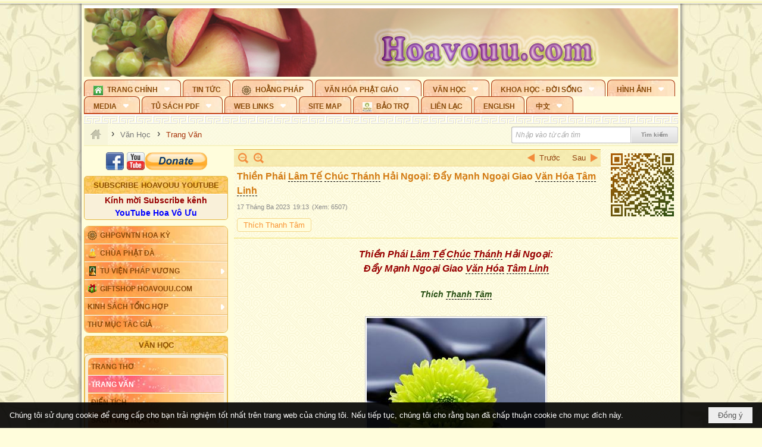

--- FILE ---
content_type: text/html; charset=utf-8
request_url: https://accounts.google.com/o/oauth2/postmessageRelay?parent=https%3A%2F%2Fhoavouu.com&jsh=m%3B%2F_%2Fscs%2Fabc-static%2F_%2Fjs%2Fk%3Dgapi.lb.en.2kN9-TZiXrM.O%2Fd%3D1%2Frs%3DAHpOoo_B4hu0FeWRuWHfxnZ3V0WubwN7Qw%2Fm%3D__features__
body_size: 162
content:
<!DOCTYPE html><html><head><title></title><meta http-equiv="content-type" content="text/html; charset=utf-8"><meta http-equiv="X-UA-Compatible" content="IE=edge"><meta name="viewport" content="width=device-width, initial-scale=1, minimum-scale=1, maximum-scale=1, user-scalable=0"><script src='https://ssl.gstatic.com/accounts/o/2580342461-postmessagerelay.js' nonce="qZjry3ORUa3IPA9x-Fp3YQ"></script></head><body><script type="text/javascript" src="https://apis.google.com/js/rpc:shindig_random.js?onload=init" nonce="qZjry3ORUa3IPA9x-Fp3YQ"></script></body></html>

--- FILE ---
content_type: text/html; charset=utf-8
request_url: https://www.google.com/recaptcha/api2/anchor?ar=1&k=6LefkQcTAAAAAG-Bo_ww--wNpej57bbjW4h8paf2&co=aHR0cHM6Ly9ob2F2b3V1LmNvbTo0NDM.&hl=vi&v=PoyoqOPhxBO7pBk68S4YbpHZ&size=normal&anchor-ms=20000&execute-ms=30000&cb=hg75c4tmb118
body_size: 49673
content:
<!DOCTYPE HTML><html dir="ltr" lang="vi"><head><meta http-equiv="Content-Type" content="text/html; charset=UTF-8">
<meta http-equiv="X-UA-Compatible" content="IE=edge">
<title>reCAPTCHA</title>
<style type="text/css">
/* cyrillic-ext */
@font-face {
  font-family: 'Roboto';
  font-style: normal;
  font-weight: 400;
  font-stretch: 100%;
  src: url(//fonts.gstatic.com/s/roboto/v48/KFO7CnqEu92Fr1ME7kSn66aGLdTylUAMa3GUBHMdazTgWw.woff2) format('woff2');
  unicode-range: U+0460-052F, U+1C80-1C8A, U+20B4, U+2DE0-2DFF, U+A640-A69F, U+FE2E-FE2F;
}
/* cyrillic */
@font-face {
  font-family: 'Roboto';
  font-style: normal;
  font-weight: 400;
  font-stretch: 100%;
  src: url(//fonts.gstatic.com/s/roboto/v48/KFO7CnqEu92Fr1ME7kSn66aGLdTylUAMa3iUBHMdazTgWw.woff2) format('woff2');
  unicode-range: U+0301, U+0400-045F, U+0490-0491, U+04B0-04B1, U+2116;
}
/* greek-ext */
@font-face {
  font-family: 'Roboto';
  font-style: normal;
  font-weight: 400;
  font-stretch: 100%;
  src: url(//fonts.gstatic.com/s/roboto/v48/KFO7CnqEu92Fr1ME7kSn66aGLdTylUAMa3CUBHMdazTgWw.woff2) format('woff2');
  unicode-range: U+1F00-1FFF;
}
/* greek */
@font-face {
  font-family: 'Roboto';
  font-style: normal;
  font-weight: 400;
  font-stretch: 100%;
  src: url(//fonts.gstatic.com/s/roboto/v48/KFO7CnqEu92Fr1ME7kSn66aGLdTylUAMa3-UBHMdazTgWw.woff2) format('woff2');
  unicode-range: U+0370-0377, U+037A-037F, U+0384-038A, U+038C, U+038E-03A1, U+03A3-03FF;
}
/* math */
@font-face {
  font-family: 'Roboto';
  font-style: normal;
  font-weight: 400;
  font-stretch: 100%;
  src: url(//fonts.gstatic.com/s/roboto/v48/KFO7CnqEu92Fr1ME7kSn66aGLdTylUAMawCUBHMdazTgWw.woff2) format('woff2');
  unicode-range: U+0302-0303, U+0305, U+0307-0308, U+0310, U+0312, U+0315, U+031A, U+0326-0327, U+032C, U+032F-0330, U+0332-0333, U+0338, U+033A, U+0346, U+034D, U+0391-03A1, U+03A3-03A9, U+03B1-03C9, U+03D1, U+03D5-03D6, U+03F0-03F1, U+03F4-03F5, U+2016-2017, U+2034-2038, U+203C, U+2040, U+2043, U+2047, U+2050, U+2057, U+205F, U+2070-2071, U+2074-208E, U+2090-209C, U+20D0-20DC, U+20E1, U+20E5-20EF, U+2100-2112, U+2114-2115, U+2117-2121, U+2123-214F, U+2190, U+2192, U+2194-21AE, U+21B0-21E5, U+21F1-21F2, U+21F4-2211, U+2213-2214, U+2216-22FF, U+2308-230B, U+2310, U+2319, U+231C-2321, U+2336-237A, U+237C, U+2395, U+239B-23B7, U+23D0, U+23DC-23E1, U+2474-2475, U+25AF, U+25B3, U+25B7, U+25BD, U+25C1, U+25CA, U+25CC, U+25FB, U+266D-266F, U+27C0-27FF, U+2900-2AFF, U+2B0E-2B11, U+2B30-2B4C, U+2BFE, U+3030, U+FF5B, U+FF5D, U+1D400-1D7FF, U+1EE00-1EEFF;
}
/* symbols */
@font-face {
  font-family: 'Roboto';
  font-style: normal;
  font-weight: 400;
  font-stretch: 100%;
  src: url(//fonts.gstatic.com/s/roboto/v48/KFO7CnqEu92Fr1ME7kSn66aGLdTylUAMaxKUBHMdazTgWw.woff2) format('woff2');
  unicode-range: U+0001-000C, U+000E-001F, U+007F-009F, U+20DD-20E0, U+20E2-20E4, U+2150-218F, U+2190, U+2192, U+2194-2199, U+21AF, U+21E6-21F0, U+21F3, U+2218-2219, U+2299, U+22C4-22C6, U+2300-243F, U+2440-244A, U+2460-24FF, U+25A0-27BF, U+2800-28FF, U+2921-2922, U+2981, U+29BF, U+29EB, U+2B00-2BFF, U+4DC0-4DFF, U+FFF9-FFFB, U+10140-1018E, U+10190-1019C, U+101A0, U+101D0-101FD, U+102E0-102FB, U+10E60-10E7E, U+1D2C0-1D2D3, U+1D2E0-1D37F, U+1F000-1F0FF, U+1F100-1F1AD, U+1F1E6-1F1FF, U+1F30D-1F30F, U+1F315, U+1F31C, U+1F31E, U+1F320-1F32C, U+1F336, U+1F378, U+1F37D, U+1F382, U+1F393-1F39F, U+1F3A7-1F3A8, U+1F3AC-1F3AF, U+1F3C2, U+1F3C4-1F3C6, U+1F3CA-1F3CE, U+1F3D4-1F3E0, U+1F3ED, U+1F3F1-1F3F3, U+1F3F5-1F3F7, U+1F408, U+1F415, U+1F41F, U+1F426, U+1F43F, U+1F441-1F442, U+1F444, U+1F446-1F449, U+1F44C-1F44E, U+1F453, U+1F46A, U+1F47D, U+1F4A3, U+1F4B0, U+1F4B3, U+1F4B9, U+1F4BB, U+1F4BF, U+1F4C8-1F4CB, U+1F4D6, U+1F4DA, U+1F4DF, U+1F4E3-1F4E6, U+1F4EA-1F4ED, U+1F4F7, U+1F4F9-1F4FB, U+1F4FD-1F4FE, U+1F503, U+1F507-1F50B, U+1F50D, U+1F512-1F513, U+1F53E-1F54A, U+1F54F-1F5FA, U+1F610, U+1F650-1F67F, U+1F687, U+1F68D, U+1F691, U+1F694, U+1F698, U+1F6AD, U+1F6B2, U+1F6B9-1F6BA, U+1F6BC, U+1F6C6-1F6CF, U+1F6D3-1F6D7, U+1F6E0-1F6EA, U+1F6F0-1F6F3, U+1F6F7-1F6FC, U+1F700-1F7FF, U+1F800-1F80B, U+1F810-1F847, U+1F850-1F859, U+1F860-1F887, U+1F890-1F8AD, U+1F8B0-1F8BB, U+1F8C0-1F8C1, U+1F900-1F90B, U+1F93B, U+1F946, U+1F984, U+1F996, U+1F9E9, U+1FA00-1FA6F, U+1FA70-1FA7C, U+1FA80-1FA89, U+1FA8F-1FAC6, U+1FACE-1FADC, U+1FADF-1FAE9, U+1FAF0-1FAF8, U+1FB00-1FBFF;
}
/* vietnamese */
@font-face {
  font-family: 'Roboto';
  font-style: normal;
  font-weight: 400;
  font-stretch: 100%;
  src: url(//fonts.gstatic.com/s/roboto/v48/KFO7CnqEu92Fr1ME7kSn66aGLdTylUAMa3OUBHMdazTgWw.woff2) format('woff2');
  unicode-range: U+0102-0103, U+0110-0111, U+0128-0129, U+0168-0169, U+01A0-01A1, U+01AF-01B0, U+0300-0301, U+0303-0304, U+0308-0309, U+0323, U+0329, U+1EA0-1EF9, U+20AB;
}
/* latin-ext */
@font-face {
  font-family: 'Roboto';
  font-style: normal;
  font-weight: 400;
  font-stretch: 100%;
  src: url(//fonts.gstatic.com/s/roboto/v48/KFO7CnqEu92Fr1ME7kSn66aGLdTylUAMa3KUBHMdazTgWw.woff2) format('woff2');
  unicode-range: U+0100-02BA, U+02BD-02C5, U+02C7-02CC, U+02CE-02D7, U+02DD-02FF, U+0304, U+0308, U+0329, U+1D00-1DBF, U+1E00-1E9F, U+1EF2-1EFF, U+2020, U+20A0-20AB, U+20AD-20C0, U+2113, U+2C60-2C7F, U+A720-A7FF;
}
/* latin */
@font-face {
  font-family: 'Roboto';
  font-style: normal;
  font-weight: 400;
  font-stretch: 100%;
  src: url(//fonts.gstatic.com/s/roboto/v48/KFO7CnqEu92Fr1ME7kSn66aGLdTylUAMa3yUBHMdazQ.woff2) format('woff2');
  unicode-range: U+0000-00FF, U+0131, U+0152-0153, U+02BB-02BC, U+02C6, U+02DA, U+02DC, U+0304, U+0308, U+0329, U+2000-206F, U+20AC, U+2122, U+2191, U+2193, U+2212, U+2215, U+FEFF, U+FFFD;
}
/* cyrillic-ext */
@font-face {
  font-family: 'Roboto';
  font-style: normal;
  font-weight: 500;
  font-stretch: 100%;
  src: url(//fonts.gstatic.com/s/roboto/v48/KFO7CnqEu92Fr1ME7kSn66aGLdTylUAMa3GUBHMdazTgWw.woff2) format('woff2');
  unicode-range: U+0460-052F, U+1C80-1C8A, U+20B4, U+2DE0-2DFF, U+A640-A69F, U+FE2E-FE2F;
}
/* cyrillic */
@font-face {
  font-family: 'Roboto';
  font-style: normal;
  font-weight: 500;
  font-stretch: 100%;
  src: url(//fonts.gstatic.com/s/roboto/v48/KFO7CnqEu92Fr1ME7kSn66aGLdTylUAMa3iUBHMdazTgWw.woff2) format('woff2');
  unicode-range: U+0301, U+0400-045F, U+0490-0491, U+04B0-04B1, U+2116;
}
/* greek-ext */
@font-face {
  font-family: 'Roboto';
  font-style: normal;
  font-weight: 500;
  font-stretch: 100%;
  src: url(//fonts.gstatic.com/s/roboto/v48/KFO7CnqEu92Fr1ME7kSn66aGLdTylUAMa3CUBHMdazTgWw.woff2) format('woff2');
  unicode-range: U+1F00-1FFF;
}
/* greek */
@font-face {
  font-family: 'Roboto';
  font-style: normal;
  font-weight: 500;
  font-stretch: 100%;
  src: url(//fonts.gstatic.com/s/roboto/v48/KFO7CnqEu92Fr1ME7kSn66aGLdTylUAMa3-UBHMdazTgWw.woff2) format('woff2');
  unicode-range: U+0370-0377, U+037A-037F, U+0384-038A, U+038C, U+038E-03A1, U+03A3-03FF;
}
/* math */
@font-face {
  font-family: 'Roboto';
  font-style: normal;
  font-weight: 500;
  font-stretch: 100%;
  src: url(//fonts.gstatic.com/s/roboto/v48/KFO7CnqEu92Fr1ME7kSn66aGLdTylUAMawCUBHMdazTgWw.woff2) format('woff2');
  unicode-range: U+0302-0303, U+0305, U+0307-0308, U+0310, U+0312, U+0315, U+031A, U+0326-0327, U+032C, U+032F-0330, U+0332-0333, U+0338, U+033A, U+0346, U+034D, U+0391-03A1, U+03A3-03A9, U+03B1-03C9, U+03D1, U+03D5-03D6, U+03F0-03F1, U+03F4-03F5, U+2016-2017, U+2034-2038, U+203C, U+2040, U+2043, U+2047, U+2050, U+2057, U+205F, U+2070-2071, U+2074-208E, U+2090-209C, U+20D0-20DC, U+20E1, U+20E5-20EF, U+2100-2112, U+2114-2115, U+2117-2121, U+2123-214F, U+2190, U+2192, U+2194-21AE, U+21B0-21E5, U+21F1-21F2, U+21F4-2211, U+2213-2214, U+2216-22FF, U+2308-230B, U+2310, U+2319, U+231C-2321, U+2336-237A, U+237C, U+2395, U+239B-23B7, U+23D0, U+23DC-23E1, U+2474-2475, U+25AF, U+25B3, U+25B7, U+25BD, U+25C1, U+25CA, U+25CC, U+25FB, U+266D-266F, U+27C0-27FF, U+2900-2AFF, U+2B0E-2B11, U+2B30-2B4C, U+2BFE, U+3030, U+FF5B, U+FF5D, U+1D400-1D7FF, U+1EE00-1EEFF;
}
/* symbols */
@font-face {
  font-family: 'Roboto';
  font-style: normal;
  font-weight: 500;
  font-stretch: 100%;
  src: url(//fonts.gstatic.com/s/roboto/v48/KFO7CnqEu92Fr1ME7kSn66aGLdTylUAMaxKUBHMdazTgWw.woff2) format('woff2');
  unicode-range: U+0001-000C, U+000E-001F, U+007F-009F, U+20DD-20E0, U+20E2-20E4, U+2150-218F, U+2190, U+2192, U+2194-2199, U+21AF, U+21E6-21F0, U+21F3, U+2218-2219, U+2299, U+22C4-22C6, U+2300-243F, U+2440-244A, U+2460-24FF, U+25A0-27BF, U+2800-28FF, U+2921-2922, U+2981, U+29BF, U+29EB, U+2B00-2BFF, U+4DC0-4DFF, U+FFF9-FFFB, U+10140-1018E, U+10190-1019C, U+101A0, U+101D0-101FD, U+102E0-102FB, U+10E60-10E7E, U+1D2C0-1D2D3, U+1D2E0-1D37F, U+1F000-1F0FF, U+1F100-1F1AD, U+1F1E6-1F1FF, U+1F30D-1F30F, U+1F315, U+1F31C, U+1F31E, U+1F320-1F32C, U+1F336, U+1F378, U+1F37D, U+1F382, U+1F393-1F39F, U+1F3A7-1F3A8, U+1F3AC-1F3AF, U+1F3C2, U+1F3C4-1F3C6, U+1F3CA-1F3CE, U+1F3D4-1F3E0, U+1F3ED, U+1F3F1-1F3F3, U+1F3F5-1F3F7, U+1F408, U+1F415, U+1F41F, U+1F426, U+1F43F, U+1F441-1F442, U+1F444, U+1F446-1F449, U+1F44C-1F44E, U+1F453, U+1F46A, U+1F47D, U+1F4A3, U+1F4B0, U+1F4B3, U+1F4B9, U+1F4BB, U+1F4BF, U+1F4C8-1F4CB, U+1F4D6, U+1F4DA, U+1F4DF, U+1F4E3-1F4E6, U+1F4EA-1F4ED, U+1F4F7, U+1F4F9-1F4FB, U+1F4FD-1F4FE, U+1F503, U+1F507-1F50B, U+1F50D, U+1F512-1F513, U+1F53E-1F54A, U+1F54F-1F5FA, U+1F610, U+1F650-1F67F, U+1F687, U+1F68D, U+1F691, U+1F694, U+1F698, U+1F6AD, U+1F6B2, U+1F6B9-1F6BA, U+1F6BC, U+1F6C6-1F6CF, U+1F6D3-1F6D7, U+1F6E0-1F6EA, U+1F6F0-1F6F3, U+1F6F7-1F6FC, U+1F700-1F7FF, U+1F800-1F80B, U+1F810-1F847, U+1F850-1F859, U+1F860-1F887, U+1F890-1F8AD, U+1F8B0-1F8BB, U+1F8C0-1F8C1, U+1F900-1F90B, U+1F93B, U+1F946, U+1F984, U+1F996, U+1F9E9, U+1FA00-1FA6F, U+1FA70-1FA7C, U+1FA80-1FA89, U+1FA8F-1FAC6, U+1FACE-1FADC, U+1FADF-1FAE9, U+1FAF0-1FAF8, U+1FB00-1FBFF;
}
/* vietnamese */
@font-face {
  font-family: 'Roboto';
  font-style: normal;
  font-weight: 500;
  font-stretch: 100%;
  src: url(//fonts.gstatic.com/s/roboto/v48/KFO7CnqEu92Fr1ME7kSn66aGLdTylUAMa3OUBHMdazTgWw.woff2) format('woff2');
  unicode-range: U+0102-0103, U+0110-0111, U+0128-0129, U+0168-0169, U+01A0-01A1, U+01AF-01B0, U+0300-0301, U+0303-0304, U+0308-0309, U+0323, U+0329, U+1EA0-1EF9, U+20AB;
}
/* latin-ext */
@font-face {
  font-family: 'Roboto';
  font-style: normal;
  font-weight: 500;
  font-stretch: 100%;
  src: url(//fonts.gstatic.com/s/roboto/v48/KFO7CnqEu92Fr1ME7kSn66aGLdTylUAMa3KUBHMdazTgWw.woff2) format('woff2');
  unicode-range: U+0100-02BA, U+02BD-02C5, U+02C7-02CC, U+02CE-02D7, U+02DD-02FF, U+0304, U+0308, U+0329, U+1D00-1DBF, U+1E00-1E9F, U+1EF2-1EFF, U+2020, U+20A0-20AB, U+20AD-20C0, U+2113, U+2C60-2C7F, U+A720-A7FF;
}
/* latin */
@font-face {
  font-family: 'Roboto';
  font-style: normal;
  font-weight: 500;
  font-stretch: 100%;
  src: url(//fonts.gstatic.com/s/roboto/v48/KFO7CnqEu92Fr1ME7kSn66aGLdTylUAMa3yUBHMdazQ.woff2) format('woff2');
  unicode-range: U+0000-00FF, U+0131, U+0152-0153, U+02BB-02BC, U+02C6, U+02DA, U+02DC, U+0304, U+0308, U+0329, U+2000-206F, U+20AC, U+2122, U+2191, U+2193, U+2212, U+2215, U+FEFF, U+FFFD;
}
/* cyrillic-ext */
@font-face {
  font-family: 'Roboto';
  font-style: normal;
  font-weight: 900;
  font-stretch: 100%;
  src: url(//fonts.gstatic.com/s/roboto/v48/KFO7CnqEu92Fr1ME7kSn66aGLdTylUAMa3GUBHMdazTgWw.woff2) format('woff2');
  unicode-range: U+0460-052F, U+1C80-1C8A, U+20B4, U+2DE0-2DFF, U+A640-A69F, U+FE2E-FE2F;
}
/* cyrillic */
@font-face {
  font-family: 'Roboto';
  font-style: normal;
  font-weight: 900;
  font-stretch: 100%;
  src: url(//fonts.gstatic.com/s/roboto/v48/KFO7CnqEu92Fr1ME7kSn66aGLdTylUAMa3iUBHMdazTgWw.woff2) format('woff2');
  unicode-range: U+0301, U+0400-045F, U+0490-0491, U+04B0-04B1, U+2116;
}
/* greek-ext */
@font-face {
  font-family: 'Roboto';
  font-style: normal;
  font-weight: 900;
  font-stretch: 100%;
  src: url(//fonts.gstatic.com/s/roboto/v48/KFO7CnqEu92Fr1ME7kSn66aGLdTylUAMa3CUBHMdazTgWw.woff2) format('woff2');
  unicode-range: U+1F00-1FFF;
}
/* greek */
@font-face {
  font-family: 'Roboto';
  font-style: normal;
  font-weight: 900;
  font-stretch: 100%;
  src: url(//fonts.gstatic.com/s/roboto/v48/KFO7CnqEu92Fr1ME7kSn66aGLdTylUAMa3-UBHMdazTgWw.woff2) format('woff2');
  unicode-range: U+0370-0377, U+037A-037F, U+0384-038A, U+038C, U+038E-03A1, U+03A3-03FF;
}
/* math */
@font-face {
  font-family: 'Roboto';
  font-style: normal;
  font-weight: 900;
  font-stretch: 100%;
  src: url(//fonts.gstatic.com/s/roboto/v48/KFO7CnqEu92Fr1ME7kSn66aGLdTylUAMawCUBHMdazTgWw.woff2) format('woff2');
  unicode-range: U+0302-0303, U+0305, U+0307-0308, U+0310, U+0312, U+0315, U+031A, U+0326-0327, U+032C, U+032F-0330, U+0332-0333, U+0338, U+033A, U+0346, U+034D, U+0391-03A1, U+03A3-03A9, U+03B1-03C9, U+03D1, U+03D5-03D6, U+03F0-03F1, U+03F4-03F5, U+2016-2017, U+2034-2038, U+203C, U+2040, U+2043, U+2047, U+2050, U+2057, U+205F, U+2070-2071, U+2074-208E, U+2090-209C, U+20D0-20DC, U+20E1, U+20E5-20EF, U+2100-2112, U+2114-2115, U+2117-2121, U+2123-214F, U+2190, U+2192, U+2194-21AE, U+21B0-21E5, U+21F1-21F2, U+21F4-2211, U+2213-2214, U+2216-22FF, U+2308-230B, U+2310, U+2319, U+231C-2321, U+2336-237A, U+237C, U+2395, U+239B-23B7, U+23D0, U+23DC-23E1, U+2474-2475, U+25AF, U+25B3, U+25B7, U+25BD, U+25C1, U+25CA, U+25CC, U+25FB, U+266D-266F, U+27C0-27FF, U+2900-2AFF, U+2B0E-2B11, U+2B30-2B4C, U+2BFE, U+3030, U+FF5B, U+FF5D, U+1D400-1D7FF, U+1EE00-1EEFF;
}
/* symbols */
@font-face {
  font-family: 'Roboto';
  font-style: normal;
  font-weight: 900;
  font-stretch: 100%;
  src: url(//fonts.gstatic.com/s/roboto/v48/KFO7CnqEu92Fr1ME7kSn66aGLdTylUAMaxKUBHMdazTgWw.woff2) format('woff2');
  unicode-range: U+0001-000C, U+000E-001F, U+007F-009F, U+20DD-20E0, U+20E2-20E4, U+2150-218F, U+2190, U+2192, U+2194-2199, U+21AF, U+21E6-21F0, U+21F3, U+2218-2219, U+2299, U+22C4-22C6, U+2300-243F, U+2440-244A, U+2460-24FF, U+25A0-27BF, U+2800-28FF, U+2921-2922, U+2981, U+29BF, U+29EB, U+2B00-2BFF, U+4DC0-4DFF, U+FFF9-FFFB, U+10140-1018E, U+10190-1019C, U+101A0, U+101D0-101FD, U+102E0-102FB, U+10E60-10E7E, U+1D2C0-1D2D3, U+1D2E0-1D37F, U+1F000-1F0FF, U+1F100-1F1AD, U+1F1E6-1F1FF, U+1F30D-1F30F, U+1F315, U+1F31C, U+1F31E, U+1F320-1F32C, U+1F336, U+1F378, U+1F37D, U+1F382, U+1F393-1F39F, U+1F3A7-1F3A8, U+1F3AC-1F3AF, U+1F3C2, U+1F3C4-1F3C6, U+1F3CA-1F3CE, U+1F3D4-1F3E0, U+1F3ED, U+1F3F1-1F3F3, U+1F3F5-1F3F7, U+1F408, U+1F415, U+1F41F, U+1F426, U+1F43F, U+1F441-1F442, U+1F444, U+1F446-1F449, U+1F44C-1F44E, U+1F453, U+1F46A, U+1F47D, U+1F4A3, U+1F4B0, U+1F4B3, U+1F4B9, U+1F4BB, U+1F4BF, U+1F4C8-1F4CB, U+1F4D6, U+1F4DA, U+1F4DF, U+1F4E3-1F4E6, U+1F4EA-1F4ED, U+1F4F7, U+1F4F9-1F4FB, U+1F4FD-1F4FE, U+1F503, U+1F507-1F50B, U+1F50D, U+1F512-1F513, U+1F53E-1F54A, U+1F54F-1F5FA, U+1F610, U+1F650-1F67F, U+1F687, U+1F68D, U+1F691, U+1F694, U+1F698, U+1F6AD, U+1F6B2, U+1F6B9-1F6BA, U+1F6BC, U+1F6C6-1F6CF, U+1F6D3-1F6D7, U+1F6E0-1F6EA, U+1F6F0-1F6F3, U+1F6F7-1F6FC, U+1F700-1F7FF, U+1F800-1F80B, U+1F810-1F847, U+1F850-1F859, U+1F860-1F887, U+1F890-1F8AD, U+1F8B0-1F8BB, U+1F8C0-1F8C1, U+1F900-1F90B, U+1F93B, U+1F946, U+1F984, U+1F996, U+1F9E9, U+1FA00-1FA6F, U+1FA70-1FA7C, U+1FA80-1FA89, U+1FA8F-1FAC6, U+1FACE-1FADC, U+1FADF-1FAE9, U+1FAF0-1FAF8, U+1FB00-1FBFF;
}
/* vietnamese */
@font-face {
  font-family: 'Roboto';
  font-style: normal;
  font-weight: 900;
  font-stretch: 100%;
  src: url(//fonts.gstatic.com/s/roboto/v48/KFO7CnqEu92Fr1ME7kSn66aGLdTylUAMa3OUBHMdazTgWw.woff2) format('woff2');
  unicode-range: U+0102-0103, U+0110-0111, U+0128-0129, U+0168-0169, U+01A0-01A1, U+01AF-01B0, U+0300-0301, U+0303-0304, U+0308-0309, U+0323, U+0329, U+1EA0-1EF9, U+20AB;
}
/* latin-ext */
@font-face {
  font-family: 'Roboto';
  font-style: normal;
  font-weight: 900;
  font-stretch: 100%;
  src: url(//fonts.gstatic.com/s/roboto/v48/KFO7CnqEu92Fr1ME7kSn66aGLdTylUAMa3KUBHMdazTgWw.woff2) format('woff2');
  unicode-range: U+0100-02BA, U+02BD-02C5, U+02C7-02CC, U+02CE-02D7, U+02DD-02FF, U+0304, U+0308, U+0329, U+1D00-1DBF, U+1E00-1E9F, U+1EF2-1EFF, U+2020, U+20A0-20AB, U+20AD-20C0, U+2113, U+2C60-2C7F, U+A720-A7FF;
}
/* latin */
@font-face {
  font-family: 'Roboto';
  font-style: normal;
  font-weight: 900;
  font-stretch: 100%;
  src: url(//fonts.gstatic.com/s/roboto/v48/KFO7CnqEu92Fr1ME7kSn66aGLdTylUAMa3yUBHMdazQ.woff2) format('woff2');
  unicode-range: U+0000-00FF, U+0131, U+0152-0153, U+02BB-02BC, U+02C6, U+02DA, U+02DC, U+0304, U+0308, U+0329, U+2000-206F, U+20AC, U+2122, U+2191, U+2193, U+2212, U+2215, U+FEFF, U+FFFD;
}

</style>
<link rel="stylesheet" type="text/css" href="https://www.gstatic.com/recaptcha/releases/PoyoqOPhxBO7pBk68S4YbpHZ/styles__ltr.css">
<script nonce="_NpM71nJ4UfPQtoritulIA" type="text/javascript">window['__recaptcha_api'] = 'https://www.google.com/recaptcha/api2/';</script>
<script type="text/javascript" src="https://www.gstatic.com/recaptcha/releases/PoyoqOPhxBO7pBk68S4YbpHZ/recaptcha__vi.js" nonce="_NpM71nJ4UfPQtoritulIA">
      
    </script></head>
<body><div id="rc-anchor-alert" class="rc-anchor-alert"></div>
<input type="hidden" id="recaptcha-token" value="[base64]">
<script type="text/javascript" nonce="_NpM71nJ4UfPQtoritulIA">
      recaptcha.anchor.Main.init("[\x22ainput\x22,[\x22bgdata\x22,\x22\x22,\[base64]/[base64]/bmV3IFpbdF0obVswXSk6Sz09Mj9uZXcgWlt0XShtWzBdLG1bMV0pOks9PTM/bmV3IFpbdF0obVswXSxtWzFdLG1bMl0pOks9PTQ/[base64]/[base64]/[base64]/[base64]/[base64]/[base64]/[base64]/[base64]/[base64]/[base64]/[base64]/[base64]/[base64]/[base64]\\u003d\\u003d\x22,\[base64]\\u003d\\u003d\x22,\x22fl5tEwxoGUcgw6XChy8Ww6LDj2/DlsOWwp8Sw67CpW4fLy3DuE83B1PDiDolw4oPOhnCpcOdwr7CpSxYw41lw6DDl8KkwrnCt3HCksOiwroPwpzCn8O9aMKTAA0Aw4sxBcKzXMKVXi5kcMKkwp/CmBfDmlpyw5pRI8KJw4fDn8OSw4RpWMOnw7LCuULCnkgUQ2QTw4tnAmnCvsK9w7F3MihIR3Edwptvw5wAAcO3GhNAwpkSw448fhDDicOBwrpFw7HDn2ReaMO4QldKRMODw7/Di8OZBsK3LMOTZMKKw5gyNlx7wqNuC0TCrjzCl8KXwrgYwrcfwo0BC3jDsMKGXSAiwrHDsMK3wosNwr3Du8Oiw7JtW1kDw7I3woTCjMKXX8OKwopbRMOvw4FhDMO6w6BgG2jCv2/CjhzCvcK4fsKuw5vDuxlYw6w9w7g9wrRow5tBw79MwpM/wpfCgTXCpB3CsDbCn39ywr5mYsKawrduDRJoJwsow6Yzwo01woTCuW9qR8KnV8KedsKFw4fDsVEYM8OYwo3Co8KZw6DCvcKvw7bDk1dawrgVOynCssK/w4doLsKadFROwoIPZcOdwrvCo04ywo/CiGDDu8Oww5wdMxnDrsKnwoIQbDPDscOgL8Ora8OFw7Yow4wXAQPDusOPC8O/HcOCGW/DiHkew5/CkMOwOR7Cjk7Cpw9gw5/CsSc6DsOLbsOwwpLCuF4JwrnDogfDjkzCjGbDkn7ClDHDpMK5wrwIfMK/V2LDkxzClMO6esO5eXnDmG7CiGTDlATCq8OsAglAwrp+w5vDiMO2w4/DgUvCpcOew4HCoMO+dzHCoTbDgcOCKsKgUcOhYMKyXsKsw4DDrcO/w79fZmfCnhnCu8OjZsKSwrzCnsO4I0ADc8O8w7xmUicewqJKNArCpsOPB8KLwqc1RcK7w4IKw5XDiMK0w4/Dg8OJwp7Cm8KqUGLCixE7wojDpivCrVvCrcKiHcOuw7NUOsKIw6N3asOhw6tXZl4jw5xTwo3Co8O/[base64]/[base64]/NTwibSo4GcOPw74xMiHCs8KzTcKhbsKewqnCh8O5woFbHcKUJ8K+O0Nie8K9bMKGIcKcw7gSHsO8wpzDksONSEPDo2fDgMKnOMK5w5E5w4bDmMOAw5TClcKuVG/DgcOeL1vDtsKNw67CrMK0TVDCjcKvIMKBw6sGwqrCs8KVYz7Dv1hWasK9wrDDvjzChUtxUFbDksO/[base64]/SAjDoC7CnH/CjMKjYMK3eUnDrTAYM8KTwpXCmsKBw4AdfGBOwos3eDzDmEBTwrMDw5tzwq7CnibDnsOrwqPCiHjDrU0dw5fDpcK7Y8KxGWbDuMObw5c4wrbCrFcPXcOQJsKwwpRDw78nwqE3JMK9TCEawqLDoMOnw4/Ck0rDqcKnwrgiwohmTmRAwoJMKS9qRMKdw5vDvA7CosKyIMOBwppzw7XCjkFcwp/[base64]/[base64]/CmxHCgMKRM8OYw7vDl1bDugvDnitEGMOaw6DCuG1XbFzCmMKCFsKrw40/w4NHw5PCpMKRDnARJXdUHMKsYMOwDcOEcMKtfB1vKD9CwropFsKsWMKjRsOVwr7Dn8Ogw58rwr7Cvwo3w5kNw57Dl8KuP8KUDm8MwpnCtzQxelNkRwkyw6d/[base64]/DtcK6HcK5w7ZVM37ClwDDvm9Nw5nDkkDDpsO6wocmKhhMagMXKCEHNsOiwogFUVPClMOSw43DqcKQw6rDim3Cv8Kxw6vDj8KDw5EIcyrDoUsuwpbDocOOMsK/w5/[base64]/Ck8OPbAfDt8OOwoXCnMKowqR7woMZClUzw7TCu2AbFcOmUMK/[base64]/w6AYw4/DgMKXwq02wpzDhcKXdMOlw59jw4AjEMOidTPCpH3CsXFIw7bCgsKKDwPCpWoKF3DCosKETsOowpdZwrDDvcOzPAlKCMOvA2NqZsOjfXzDkT5Pw4/[base64]/CoMOdw4rCjzZUW0LDsMOQw6Z+w4hPEMOMbG/CvMKdw7fDpSMkKE/[base64]/DnMOywoxXKjLCu09ww7ddLcOzwppYfcKhSRZQwog1wp1FwqbDglnCnAvDmXvDvWUFAiFzNsOqZh7CgsOFwp18LcOwM8OMw4HCilTCsMOwbMOZwoE9wpkMHSYmw6UWwrEVEcOqfsOiSmE4wrDDsMOFw5PCn8OJC8Krw6DDvsOfG8KvBmHDlhHDkC/CmnvDtsOmwobDiMOsw4nCjztLPSoYYcK9w6/CsQRXwopXbgnDvzDDgMO8wrHCqx/Dm0PClcKpw7/Dm8KYwo/DsScoc8OrS8KqOx3DjwnDiGTDk8OYah/[base64]/DkhDDsMO6LsKjwooXw7bCnVXCi2/Di3ARw599TsOnMlzDqcKHw51mesKIM0TCmy8Ww77DqsOFEsO1woJzWcO/wrpfZcKRw4QUMMKsG8OJYQptwqHCpg7Di8OLIsKPwozCvsOmwqhYw4TCqU7CpsOowo7CtmTDoMKAwoFCw6rDrE11w4xiJFHDncKEwovCinBPd8OsHcO0BjUnBBnDgcOGw6rCo8Otw69NwqXDoMKJax49w7/CvErCscOdwrwuF8O9woLDrMK7dgzCssK7Ey/CpBggwqvDhAYew41gwrEow7QMw4jDhsKPP8Kbw6cWRBY8UsOawplIwoMyWT8HMADDjnXCpEgpw4XDo2E0JTkwwo8cw47Dn8K5LcOPw4jDpsKGXsOfasO/wpU+wqnCmXBbwodvwqdWDMOHw6DCuMO9MkvCgcKTwp9hZsKkw6TCjMOGVMOuwro0NjTDiUB7w4/CpSvCiMO0Z8OXbjtxw6PDmToHwqhxFcKTM0/CtcKWw7w8wq3CqsKZWsOYw4wUL8OCBsOww7hOw7lSw77CqcO+wqc7w6HCjMKGwrLDpsKTGsOsw6w8TlFKEsKeSWXCijjCoDjClsKtJlgzwosgwqgRw5PDliJ/w53Dp8K/[base64]/fMOWw7jCq3dcWcOmwrYfb8KIw6Z1WMO8wpzDkWzCkcOMf8OcKUXDrjUZw6rCuUPDmUwXw5R1ZhBMXBpMwoljOBR5w67DhC5RPsOeWMKECxgODx/DpcK8wpdNwofDuX87wqHDrAZkFsKzasOgaxTCmEzDpsKRPcKqwqvDhcO+DMK8DsKfDR0+w4N2wr3ClQ5VbcOZwpQww5/ClsONHHTDl8KQwrlkM1fCmyRfwpnDn1LDssOlJMO4UsOkcsOeDx7DkVw5CMKocMKfwqfDg05vA8ODwrBYKT7CpcKfwqrChMOoUm1twofDrnvDtgcbw6oHw5UDwpXCoBVww6IZwqhRw5TCqMKQwp1pEghSHCspCVTCqGbClMO8woM/w7hYC8OIw4huSCNrw5AKw47CgMKNwptrBXvDj8KtKcOrQsK+w6zCqMONGgHDhX43NsK1SsOHwpDChlMuIAAnGMOje8KJHsOCwqtywq7CtsKhPifDj8OWw50UwpQew7TClksnw7YbRyQyw4XCh0gqJ28kw7/DhWUMZkfCo8O/[base64]/DgMOqw7HDucKcfMOnB8OJwrkywrU+SiVnbcKZCMO7wqZOJG5TGG4NXMKbNHEicw/DoMKiwoI8wroaDgvDgMOdZsO/JMKpw7zDjcK/HzdOw4TCqBNawrFrFsKgcsKRwp7DolPCqcOuM8KKw75BQA3CrMKbw75Lw5dHw6jCnMO1XMOrQyVLScKow6fCpcOlwpUSbcKLw6bClcK1Z3psQ8KLw4wZwpQIb8Opw7QDw54+AsOCw4cCw5BEUsKdw7wUw5HCrHPDgAPCiMO0w7U/worCjHrDmFgtVsKWw7MzwoXDscKXwoXCpjzDqMKnw5lXfEvCtcOZw7LCr2nDt8OLwp3CgTnCj8K5XMOWY2I8AXfCjBDCocKdKMOcfsK2PW0wUnt6w5g6w6vCoMKAGsOBNsKtw6NUdCROwqtSGTzDjhFeaVvCowrCi8KhwoPDpMO1w4JxC0nDiMKuw6nDhk8ywow/IsKOw4XDljHDjAsXIsOCw5QKEHwgI8OYLsK3AB3CnCfDmBscw7TComNyw6HDiw5sw7nDjw8oeyQvElDCp8K2IhN/[base64]/Dnh4uEifChsKBw4/Cu8K5GChIZw9qSMKpwrTCtsKhw73ChHHDoyrDmMKBw7bDuFBvRsK8fMOjdVFICsOGwqYjw4IGT3HDpsKRYxRvAcOjwpDCnEFhw5EvJEIiAmDDqGDCksKDw6XDqMOgPDXCkcO3w6rDoMOpKwcack/Ci8OYMnzCsAdMwqFnw4sCMijDncKdwp1uBTBCHsK9woNiLMOvwpkqK3ImCDDDnwQaS8Ohw7ZSwpTCqiTCv8KCwoM6EMK+eCVVC2MKwp3DjsOpVMKLw4nCmRlWdmLCgi0iwrF0w73CqVxYFDRLwoHCpgc6dmZ/IsKgQcK9w4hmw4jDgA3Co0MUw5bCmgYhw4vDmxo0CsKKwqd6w6jCnsOGw5LChMORPcOsw5TCjGJaw5QLwo9AW8OcL8KSwqBqVsOFwrkRwqwzfsKIw64eERfDucOww4p5w5pnX8OlEsKSwpHDicKFWyAgdCXCsF/DumzCi8OgesOZwpHDrMOUPDNcOCvDilkQNwgjKcK4w4ZrwoQpRTAGGsKWw5w+e8Oew4xsfsK/[base64]/[base64]/[base64]/CsCIeaU45wrjDhnjDs2zCnnh7CkZFw6vCvxLCs8Ogw6NywotXbiRsw7gzS2VKG8Onw6gTw4Y3w5ZdwqTDgsKbw53DqwTCow7DvMKVbBhaaEfCssOTwonCj0jDtQ1TeSjDisOWVMOzw7V7S8KDw7TCssKDLsKuI8O8wrAmwpxZw7pBwo3ChkrCiWQiTsKNw7hYw5k/EX5Awq8Zwq3Dk8KAw6zDrEFgPMKzw4bCq3RewpXDucOEC8OSSUvCvCHDiXvCs8KLTUfDm8O8a8KDw5xuezcYbCLDmsOeehjDlGAFCil8IVbDq03DgcKwEMOfBMKSSV/DhyzCqRPDqQhHwpgPGsKVfMO5w6/CoEEyFEXCi8KYazNTw6ctw7gIw55jHDQ3w6t7a1TCugzCkE1Ow4bCj8KMwppBw5rDr8O0bEU1X8KZbcO/wqAxbsOjw5lDJn88wrLDny0lTsOfVcKjMMO4woEJdcOww5DCoD0DFQFRfcO6GcKMw6wPPWnDk1I/d8OCwoHDiHvDtx9/wonDtx/CjsOdw47DjhYVcClRCMO2wqUJQsKSwqTCqMO4wpXDo0ASw6hRL1pKM8KQw6XCtVludsO6w6DDl1huTD3DjRo4GcOJKcOwFC/DusOCMMK1woo2w4fDixnDoVFAYQEeMkfDt8KtTlfDhMOiJ8KwJWNNFMKWw7QrYsKrw7ACw5/CpwbDl8KTST7ClQTDnwXDp8KswoQtesKWwqHDtcOcOsOdw5DDsMORwolZwqnDn8OnP3MWw6jDmDk+aArCosOrP8O4JS0URcKWPcOlSRoWw4sIORrCnxvDk33DnMKcXcO6DMKQw6RIWVJlw594F8OyUQAlTxLCqcOyw4oLC3lbwo0dwqLDkB/DucO8w5TDnGc7JzUZVntRw4c2woBfw4JaPcORB8KVasK1Aws2BSHCv11EesO2ZhEuwpHCsgBmwrDDknHCu3DChMKZwrnCoMOpC8OKT8OsanXDqlLCnsOgw6/DjcKzOBzCqMOTT8K7wp7DqT7DrcKZFsK1DXlgbAEzBsKwwqrCkn3ChsOCAMOQwobCnwbDq8OawpZ/wrt0w6AbFMKtMQTDg8K0w7nCk8Orw5cGwrMILhjCjnE7GcOBw63Ciz/Dp8O4UMKhcMOUw64lw4HDuSTCjwlyf8K4SsOKCEwtPcK9ccO2wrAyGMOxBVPDosKdw6nDusKwZ0nDr0pKZcKQMlXDtsOmw4kOw5RuIhQHTMOnFsKfw77DuMKTw6XCoMKnwozCo3/[base64]/CohvCrcOUw4bDiHHDsMOcbi7DmDBIwokPNMO8JHXDgHrCi3ZVO8OaCB7ChEtyworCrQYWw5LCoT/ColNSwr8CdkE3wrciwopCWgbDkndHe8O9w59Ww6zDqcKrX8KhOMKBw5XDt8OrXWs3wrzDjMKuw4Viw4rCrWbCpMO1w5lPwplKw5PDoMO7w5Q9CDHCrCYBw6cLwqjDhMO2wpY8A10WwqFUw7TDnSjCtcOPw4wgw6ZWw4YdTcO6wq/[base64]/[base64]/DiMKEODvCosK/w6fDgMOUVSbCrSEuCMKBF0TCosKzw44zN8KcwrViUMKHR8K6wqvDisO6wrbDscOmw6xtM8ObwqYhdnYGwrzDt8KGHDEebxF2w5ZdwpR/JMOUZcK7w58gH8KxwoUIw5VdwqDCh2Q5w5tnw7oaI1MFw7fDsxdyFcKiw6dcw69Iw555RMKEw47DgsKtwoNvQ8ONBXXDpBHDvsOBwoTDoHPCnGnDjsOQwrbCgQPCuSrDrA/CscKnw4LDisKeFcKBw5h8GMK/OMOjKsOaHMONw7M0w4VCwpHDksKVw4N5K8KowrvDjRF3PMKQwqZbw5R1w5FWwq8zdMKVIMONK8OLdxwIYDdGWBnDoCTDnsKGC8OwwqJcdHUKIMOawq/DsTnDn0VPNMKOw4vCscOlwoDDrcKpIsOCw4PDjSbDp8O/wqDCuTUHJMOvw5dcwpQWw758wrc+w6lGwp8iWHo8P8OTX8ODw6sROMKnwoXCq8OFw4nCqsOkFcKaP0fDocODewFmA8OAJzTDgcKvT8OVPiAjO8OUVyYNw6XDhmQ+EMKywqNwwqPDhsKnwp7CncKIwp/CmCPCj3nCrcKXInU8Y3J/worCl0TCjXLCthfCoMO1w7oiwoYpw6hcUktQSUPCk3wJw7AHw6BdwoTDgy/Dl3PDtcKIAghjw7LDp8Kbw6/[base64]/[base64]/CnDfDscKbw7s5ccKfwrrDok7CnWHDh8KMwpUGaHU2w70DwqcTVsO5JcOwwqXCti7Dkn/[base64]/w7JbwqvCpQRxYwJRwpg0w5BECUNXUMOXw7lpGlzDk0XDtQ4Ywo3ClsOaw4QTwrLDqldPw6LCjMO6e8OWNl4nXnAOw7DDkzPDlHNrdSDDvcO5Y8KXw7wKw69cOsKMwpbDuwfDhAEjwpNzWMO0dMKKw67Ct2RKwptzWCDDv8KmwqnDkwfDtsK0wr4Mw7RPDm/CjzARf07DjXvDvsKrWMOzcsONwozDusOdwppzOcOvwpJJRGLDjcKMAyDDphJ7K3rDqMOfw6TDpsOUwrVWwoDCtcKbw5t4w6ZPw4gmw4nDpCoVwrhvwp0Aw5glTcKLQMKRRMK2w7ctOcKrw6Jze8OuwqE0w5NKwpgDw7HCn8OMaMOXw4/ClFA8wqN3w7sZSFFaw4TDl8KowqXDkxnChcOXHMKZw5gldMO0wpJCcFTCo8O8wp/CiTrCmMK9M8KDw7DDpkfCmMKRwo8ywpjDiWV7QhMUcsOfwokAwo/CssKnfcOCwovCusKiwrjCtcKWJComOMK3CMKlaCcFE1jCpyNQw4MMV07DvsO4F8O1C8KWwroEw67Dpj1cw7/CnsKwf8OHCwDDtcK+wqR7cVTCicKvQXdPwqEQMsOrwqg+w6bCqSzCpSrCvDvDrsOmZcKDwpHCqgjDm8KSwq7Dp0tjEcK2F8K5w53DoUnDn8KdS8Kjw5rCgMKLKnRfwrLCtiTDl1DDnTdlY8ODKGxvO8Opw7vCvcKWdHbDuAPDmg/[base64]/[base64]/w6wxZQzCg1J0PMKMw6F8XcKtw5w8wp9wKsKywoUwVys7w7lsRsK/w5UgwrPCnsKcP1DCn8OTdB85wrokw7sQBCXCtsORbW7DuxtPDmgxelMzwo9iZAvDtwzDlMKeDi02VMKyPMOTw6F4WFTDq3DCr1k2w60hV2/Dn8ONwpHDozPDlMOfIcOgw6oGMTpXBxDDlTxFwojDpcOOJwDDvsK9bzN5IsOYw4nDq8Kmw7nCgS7Cs8KED2LChsKuw6AHwqLDhD3CnMODacONwpQ7A00iwo/[base64]/wr7Dk2LDv8OnWMOFKkPCtCnCosOkw4bCg1VwEMO4wp9pJ15QZXXCnEUTVsKlw4B2wpFcYWTDiEzCpmJ/wrUSw43CncOnwoPDp8OtHil1wqw1QMKdTHYZJD3CqFkcMhgDw48DRWUSfWhAPkETIiE0w5AzEn3Ci8OfSMOSwpXDmiLDn8KjN8OIfnd4wqrDucK/chhLwpg9dsK9w4nCiQjCksKoXwzCr8K1w6TDqcOxw7Elwp3CmsOsSXQ3w6zCq2nClivCu20tZxQeUC0LwqfCg8OJwosVw4zCi8KYagnCp8KAGybCqQDCmyjDrSpBw6huw6/CsDdcw4fCrQdlAVfCvgJGWW3DlDUmw4bCncOLFsOfwqLCsMK/LsKQAsKVw5xXw6ZKworCqBjCggULwojCuAVjwp3CqCTDocOmIMOxRk5uBcOICRUkwqXCksO6w61bR8KGfkLCiyfDjBnCo8KXDxhZW8OFw6HCtBrClsO5wqfDuXFtUTzChsObw5HDiMO3wrzCtUxjwqPDuMKsw7BNw550w4sXNgx/[base64]/DizjCjip5w4rDucOyDBfDuX8OQxvCtWYiDHhnR3bCv05/wp8cwqUKc098woJqF8KyScKmFcO4wonCs8KhwoHCrEzCihBUwqhXw7IgdxTCinLDvFV1EcOww74/WWfDjsOlZsK0M8KraMKYLcOTw53Dq2/CqV3DnG4yGcKtfsOACcO7w6xKHkRQw7BePDR1QMOlRwESM8K7X30aw5bCoR0DHDkIMsOxwrEZEFzCrsOAIMOhwpzDrDkJb8O3w7Y3LcO1J0VtwqpIShrDnsOOT8OKwqjDiljDgh86w7lfVcKbwpfCpUdxU8KewohFL8Oow4lBw4/[base64]/DhjJsGsObaU0zZCXDmcKuwobCsWPCucO3w61LP8OzCcKKwrM9wqnDrsKFasKvw4Ucw54Yw5ZfKHrDoQR5wpAMw4oiwr/DqMO+McOJwrfDsx5+w4Q6RMOnYlXCnBJOw4UFJks0w6zCqlpwf8Kmb8OeWMKpC8KAbUPCrVXDhcOAE8KBKwrCoUHChcK5DMOkw4BVX8KnDcKTw5fCmsO9wqwRQ8Osw73Doi/CusOtwqHDmcOEEWYSMSjDu03DmSghEcKkFhXDjMKBw7wVEikewoPCqsKMfC3DvlJlw7TDkDBHdcK8WcOtw6Jvwop5YAZJwonCjQ3CrsKbBDtOc0NfHVnCs8OrdybDnT3Cq24QYcKpw7/Cq8KrLhpBwqw/wq/[base64]/PBXDocKzHcKuOsONGFzDmFfCosKzw5bDrRgzwohFw5nDhcOIwqhQwoPCkcKuf8KXecKPPsKhTl/Dk3NcwozCt0tWUSbCmcORRH17E8ODIsKGw7BzXi7Ci8KEHcO1SibDt2vCgcK3w6bCmnkiwpsEwpgDwobDph7Dt8K6HSF5wrdFwoHCiMOFwqDCicK7w61ewqbCkcKzw4HDjcOwwpfDmxHCkyN/JCwdwpbDncOGw7VCTkEKVxvDhRAVOsK/woYnw5rDnsKfw67DqcOhw5BEw6IpNcOWwqE1w4hDI8OKwpLCqXjCkcOUw6bDq8OFC8K9TsOIwrNlIsOKUMOvf2DCg8Kaw6fDv3LCksK+wpIxwp3Cp8KJw4LCkyVrw6nDrcOmA8KcYMOaI8OWMcOVw4NzwpPCpsOsw4/CpcOAw7XDpcONUsKnwo4Fw5p+P8K9w6sHwrrDpDwRaVIBw5FNwoRNUR5JX8Kfwr3CgcKtwqnDmwDDkl8xLsOlJMOvSsO4wq7CncKZdErDn3VxEw3DkcOUIcOYAWgodsORPwvDk8OeOMOjwprCgsOtaMKjw5LDuznDvA7Crm3CnsO/[base64]/Ci8OfW8KsIAfCusODw6hJw5w3w63DncObwqXDvXwVwpAkw60/KcKlN8OkRWQgfsOzw6PCiyQsKVLDocKyLw99PcOFZDMzwql2UFTDgcKjf8K5HwHDhGzDt34bMMOawrdXWS0nH1rDmsOJRGnCncO0w6VZY8KPwqvDtsOPa8OlfMKdwqzCt8Kew5TDpRluw7fCtsKLWcOsY8KQbsKPfG/[base64]/S0k/Qh/DjMOHw4bDmFnChMOAYDhjPgzDlcOVIB7CmcOYw5XDkBvCtC5zdcKkw68ow63DpTx7wpzDh3kyc8Osw4Yiw6htw5AgJMKdZ8OdH8ONT8KSwpwowoR0w4EuV8OWPsOGLsKSw5jCncK/w4DDmzBSwr7CrAM4XMOedcKVTcK0esOTUip1U8Ouw5zDr8OuwqLCucK7WW1uUMKDXmF/wqPDosKjwovCoMKjV8OrNlxzFVB0dX0FCsOZRsKRw5zCr8K5wqUKwonDq8OIw7NATsOsQcOIdsOow7Yqw7fCi8O5wp/[base64]/DnkHCmmLCs8KXw6ABGD3DqybCgjfCpMKiBsOxwrpHwoJwVMKnLzJpw71cDQZMwpvDmcKmC8KQVxTDtTXDtMKRwrbCtnVzwpXDqCnDqngCRzrDq0t/ZQXDh8K1CcO5w6dJw7s3w78pVR9nVWXCr8KYw4fCqkJ+wqfCtTvDu0rDp8KmwodLDDR+dsKpw6nDp8OUXMOKw5h0wokrw6UCBMOxwpg8w4A4w5QaAsOTUHh/VsKQwpwzwobDrcODw6Qpw4vDhCvDoxLCoMOVXH9hI8OeUMK2MU8Ywqcrwp19wo06wrwJw73ChQjDpMKIdcOLw6gdw4PCgsKtLsKUwrvDolNlYiPCmjnCmMKIXsOyO8OnZS5xw5dCw4/DqkNfwrjDgGQWQMKgfHjDqsOCAsO4XldAPMOHw583w58zw6LDlQDDhxhlw5sVU1rChcK/[base64]/[base64]/[base64]/DgcOvayjDrWrCrHrCjMK3wqbCvsKeDz3CvcO6LQojwrkJIRxzw5UpSknCgTPCqB4XNcOad8KFw7bCm2fCqcOJw7XDpBzDrX3DkHXCocKpw7pFw44+BWo/IsKlwonCkg3Ch8OiwoXCtRpOGVd/[base64]/P8OFf8KfwpsDwofCrMOyN8OlVwPDkyxZwrM1YsK/[base64]/bsO3QMKCOMO7w78+woxPwqDCmcKiw7o8HGrCj8Kzw40ZZ0bDosOBw6LCucOGw7UhwplxWHHDhxbDtGfDlMO0w7nCuiM/[base64]/CnsOEJDnDq0DCpcKvazvDncOyS8O2w4vCnsOvwqoewq5ZZ1LDlMOgOCUfwpHCkC/Cr13Dh142EylZw6vDuFEPCGLDi2rDjMOvWAhRwrZQEgwGUsKEeMOjOWnCmH/Di8OUw6shwpp/[base64]/[base64]/Cqn/DgcORwpfCjR1hw6TDhMKrw6jCncOEfMOdYXPDkcK6w4HCncOMw5RSw6TChXohKHxRw73CvsKkJlkpEMKGw7tCK1jCjsOpKGzCgW5qwocIwqdlw6BPMk0Sw5/DsMO6ahDDuQ4ew7jCpVdZU8KQw57CoMKhw5slw6dtTsKFBiTCuSbDqmA8DMKvwrEGwpbDkwJywrRIQ8K2w7TDvsKODwTDsV1bwpvCmnltwrxLUF3DrAzDmcKMwp3Cu2/[base64]/CuHLDlyzDswbDqjbDhsOzUnpFMh1hwqPDtFdpwqLCvMO0wqNOwqHDo8K8TW4/wrFLwpUBI8KUNHrDlx/DlsKkdQxxHEnDhMOjfz7CqHodw4IHw4UoPwMTEmTCpsKJdmXCucK3WMOobcORwo0Of8KuTgMFw4DDn2rDjCwuw7hVaRhLw7lLwobDvnfDsRYkTmlQw6TDqcKvwrUnwoUSB8K5wrELw4PCisO0w5/Dlg7DkMOkw47CoFAiGT3ClcO6w7VDbsOXw5JEw7HClSpFw419UVltFMOhwrURwqDCgcKbw7JCXsKTAcO/[base64]/DhhTDlsKHUMOVwq7CjMK+w6sXLTvDjApHwoZQwpRCwqJLw75JC8KCMTnCvcOrw6nCssKUSEVuwrlYGwZAw5bCunvCqnkuH8OWC1zDhnrDg8KPw47DrAkUwpPDv8Kvw7c2S8K7wr7DpjjCnl7Chjw5wrPDlU/Chn8GJcOYD8KNwrnDkA/DojbDrsKvwqEBwoVxCMOWw4IEw5MBT8KawoAsCsO/BAEnDcOwCsOrTl1ww5gUwpjCmsOtwqd9woLClSzDjSJmaDTCpWXDgsKkw4VGwoTDjBTCgx8ewp/[base64]/DlCQ7woHCo8KKJFhEwqpqw6tdwqAEwqIyCMOWwo5ifWlkOWLCsRUqQAN7wonCtmBoVGXDgBDCu8KqA8O0f1HChWJBFcKowrXCjS4Rw7fCpyzCs8OqSMK+On0bdcKjwpg3w6I2RMO4W8OoFw/CtcOEF2AHw4PDhGROE8Oww47CqcOrw5XDhsKww7x7w54ywo4Mw696w43DqUN2wr0oNDjCjMKDbcO2wokYw7fDtmYlwqZvwrzCr1LCqCvDmMKLwpV9CMOdFMKpBTDDu8KcdsKaw59rw5XCrTRtwrEnK2nDjzJDw4wXNkZDQGXCoMKxwrnDr8O8fS95wo/[base64]/w5PCmwvClcKcwovDg2YIScKkC10pS8KlXcOgwovCkcOFw6otwr3DqcKvchDDlGthw5/DkC9lIsOlw5l8w7nCkh/[base64]/DlSTCk8KFw6DDjCjDo2PCljQdwrXDqMOQw5EyJ8OSw4fCmBPDiMO9Nh/DuMOzw74+HhN8DMKiG3Z6wp93OMO/[base64]/[base64]/w5hbGMKoH8OBwo7DuyYMwpzDnMO9V8Kewp41P14Iwr5qw7PCi8OXwo3CuzDCnsKnd17DoMOhwozDrmIew5V1wp1aTcKtw7EnwpbChFkabykYwo/DthbChkpbwoUQwrjCssKVA8Kew7AGwqdlW8OXw4xfwq8ew6TDhX7CkcKuw6wENAAwwplLQBvCkFDDigkEGwd+wqFLAU0Fw5FmesKnQMKnwpTCqWLDicKZwq3DpcK4woRpbgnCoGpTwok5YMOowr/DqS17CV/[base64]/DnMOBShnCtsKQbwzCiMKaTFfCmzgWbcK8bMO9wrPCtMOawpTDpV/Dt8K9wqNgBsOzwoFkw6TDiXvDqXLDm8KNNlXDoxTCp8KucmbDkcKjw7zDu2gZAsOYRVTDq8KCbMO7QcKfw6E2wo5owpzCucKFwqbCr8K8wogMwprCisORwp/DjHTCvntnGDhiODpEw6ADJsKhwo8swr7DhVgEC2rCq3AXw7c7wp19w7bDsTDChiAIw6HDqkcjwoHDmgTDmmpewrJ9w5QGw4g9RGvCn8KBasOiwpTCmcOhwoRzwolOax4gDjQ/[base64]/DqMKZCcOYwpfCrihEwqoNODLDlcO4RsO3McKtR8K0w77CnnRsw6TCoMK/wqNDwpbCrEzDiMKrRsOUw41ZwpHDjA/CtUVLRz7CgMKrwoNXCm/DvGLDhsKJSxrDhAY0Ym3DsHjChsO8w5QKHwAeV8KqwpvCtTEBwo7DkcOZw5wiwpFCwpUywrw0BcKtwpbCnMKEw7QTEVdlQcKfK23DksK1UcKWwr0twpMow41VGl9gwr3Dt8O5w57Drk9xw5l/wp8nw6ggwpXCgWHCmhPDv8KqYw3DksOkWC7CgMKOKDbDi8OcXyIoe3M5w6rDgTFBwoINwrA1w6gfw6MRTDbCi2ABIsONw77DssOMYcKocCHDhkQ/w5dxwpTCpsOYaUBBw7DDhsKqGErDp8OUw4rCgjTClsK4woNYasKkw7VlIDnDmsKswrHDrBPCrXbDncOsCFfCg8O+ZWnCv8KAw4UnwrrCrSpAwrbCvFDDohTDtMOjw7rCjUoPw6DDq8KywoLDsFXDocKOw43DjMKKd8K/Gy8IGsKBZGhBPHIjw5w7w6jDpwDCk1DDs8O5MlXDnjrCkcOGCMKMw4LCvMObwrI/wq3DmgvCmWoxFVQPw5/ClwXDmsKyworDrcOMUsKtw5w+IFtXwrUTNH12NmV/O8O4GSnDm8KYNT4kwosNw4zDvsKrSsKwQiTCkTltw6oQClbClXoResOZwrXCikfCmURdfMOOaExbwpDDlyYsw4AxQsKewo3CrcOMCMOkw6zClwPDuUNTw6Nxw4/DusOpwps5B8K8w57DkcOVwpY3IMKwBcOSA2TCkz3Cg8KXw7hoa8OVBcK2w6UJFsKHw4/CqFIvw77DkBfDowAUPn1JwpwFPsKhw7PDjH7Dl8K6wqLCiA0OKMO1XsKnHinCpjHCjA0cPAnDpwxBYcOXIQzDhMO6w45UFmvCn2zDhhLCgcO+MMKjP8KHw6jDoMOfw6IJUUNDwp3CnMOpDsOxDzY8w5A2w4/[base64]/LWsaay0Zw4jDvMOdw6XCvMOobUzDvVNvS8OEw6Y3I8O0w5HCukoLwqXCmsORLR5gw7JHZMO3McK4woNXPlXDkmFdYMOvAwnCoMKsB8KCSAHDkGjDr8Kweg4qwr5dwrPCqRTCiA3DkQ/CmMOQw5PDssKdMMOEw5ZOE8Ktw4sbwq9LYMOuFDTCjgE6wpjCvsKfw7DDkmrCg1PCoypCL8K2aMKPITbDosObw6J6w6QeeT7DjiPCvsKbwpvCr8KCwr3Dm8K7wrHCnVrDrCEmAS/CpTJFw6LDpMORFEIeEyB1w6nDp8KYw6dpHcO1e8OrEEoGwpfDscO8wqnCjsK9ZwfCgcKmw65ew5XCiwcdI8Kfw5ZsOD/[base64]/CkMKHw7LCjxbCksKFERMhw6AxL8OYw5lfMwnCoEzCpE1dwrrDvnjDkFPCg8KzHMOWwroCwpHCg0zCpnjDq8K6eiDDjcOGZsK1w53DrmJrLFHCocOMYlrCgUBCw6PDscKUTmfDlcOlwrEdw6wpPsK7JsKPUnXCilDCmj8Xw719ZlHCjMKIw5LCt8OBw5XCqMO/wpwKwoJmwqTCuMKVwpPCo8OZwp8Ow7XCvxPCp0ppw5HDqMKPw4jDhcOtwqPDhMK2FU/CisKuX2MWL8OuBcKxAgfCjsKXw7AFw7PCm8OKw5XDvhNAYMKhNsKTwovChcKOHRbCoB1ww7PDm8Ojwq/DncKmwogmw4EgwrTDm8KIw4TDqcKLI8KNfWPDl8KJKsORSkHCh8OjCBrChcKYTy7CusKDWMOKUsKewrpVw7w7wq1LwojCuxLCkcOLWMK0w7TDuxTDoQM/FQ3DrV4XK1bDlCDDlGLDsS/DhsKBw5NHw6DCpMOiw5ciw7wtf2Qdwo12HMO3SsK1ZcKfw5ZfwrYTwqbDiiHDiMKnE8KowrTCn8O7w61OQ2/[base64]/CuzZkBT4owp13w5nCtTnDpmrDsVR2w43CnH3DmHBmwqQMwoHCtgvDl8Kcw4AEEww1HsKcw43CisOXw6vDrsOyw5vCpW0HacOkwqBQw6vDssOwCXd4wq/Dq2o/ecKUw7PCt8OKCsO3wrU/[base64]/wozCtsOqEMOpYMOaDHzDtHglfMOlwpLDkMK1w4LCm8Oew7wuwroqwo7ClsK0RsK2w4zChWDCm8ObcV/DksKnwo8VNF3CksKaaMKoXMKdw4zDuMO9TRTCvA7Co8KPw40+wo9nw4xhR0YmKiBdwoPCtDzDjhwgbBRMwo4DRQsvMcOrPGFxw5UpDA44wrEjW8Kua8KIUH/Dl33DssKsw6DDrUvCh8KwDTIwQFfDjsKRwq3DnMO5a8KUfMOWw4PDtFzDqMK2E2jCi8KjHsO1wp3DksOPWhHCmjPDtnrDqMOFfcKua8ORQMOXwogqHsOuwq/CnMOpZijCljcqwqjCiXI+woJGw4vDsMKfw64zHsOpwprChRLDsHvDkcKhCkNhX8Oaw53DuMK2MjZSw6bCjcKCwpNbP8Oiw6/[base64]/[base64]/Cpy3Cgy/Ch8KMMjtlXU5yw5sBwrdSZMKDw54iOnrCjsK5w7TCr8KeTcOiaMKEw4rCksK6wpnDlT7CkMOUw5vDk8KxHjUAwp7CsMKuwqbDnDZgw7zDncKCwoHCqyISw7gPAMKudxLDvcK4w4MMR8O5B0DDqixiHh0qOsKww6kfJVbDqDXClX1/Y2NGRmnDtsOuwpnDoi3CkHdxNyt8w78RHk5pwojCvMKMwqkaw718w7bDnMKfwqgnw40TwqHDj0jDrjDCmsKew7fDpDHDjl3DncOew4EqwrJGwrl3O8OJwp/DiBcMH8KCw40GN8OLJMOqSMKdVFJqE8KDV8KfQ1AMcFtxwpJSw4/DhFQpS8K8WFk3wrQtIWDCnUTDisKrw7ZxwrbCosKtw5rDtUrDpUUZwq0nesOTw6Now7nDlsOvGsKWw53CmwcewrU6GcKIw7MGbn0Zw7DDuMOaIMOPw6MJcH/CssOMU8KYw6DCicO0w7NdKMOHwq7Cv8K7VsKMbAbCoMOfwqHCoBTCh0A\\u003d\x22],null,[\x22conf\x22,null,\x226LefkQcTAAAAAG-Bo_ww--wNpej57bbjW4h8paf2\x22,0,null,null,null,0,[21,125,63,73,95,87,41,43,42,83,102,105,109,121],[1017145,623],0,null,null,null,null,0,null,0,1,700,1,null,0,\[base64]/76lBhn6iwkZoQoZnOKMAhk\\u003d\x22,0,0,null,null,1,null,0,1,null,null,null,0],\x22https://hoavouu.com:443\x22,null,[1,1,1],null,null,null,0,3600,[\x22https://www.google.com/intl/vi/policies/privacy/\x22,\x22https://www.google.com/intl/vi/policies/terms/\x22],\x22U+fLNLxgMhZe2FxS8ciQMEU5G8rnEVY0rhNPGxrReH4\\u003d\x22,0,0,null,1,1768820402067,0,0,[73],null,[77,130],\x22RC-PbacMXJd5I-QRA\x22,null,null,null,null,null,\x220dAFcWeA7kMQTY7cus-mp0LujhDxxfLvKA2B41sypezGN-OsjLmVb7u-11TC3y2yICt_pCOfyZQhynKN7634_OdylIC97cJBtB8g\x22,1768903201934]");
    </script></body></html>